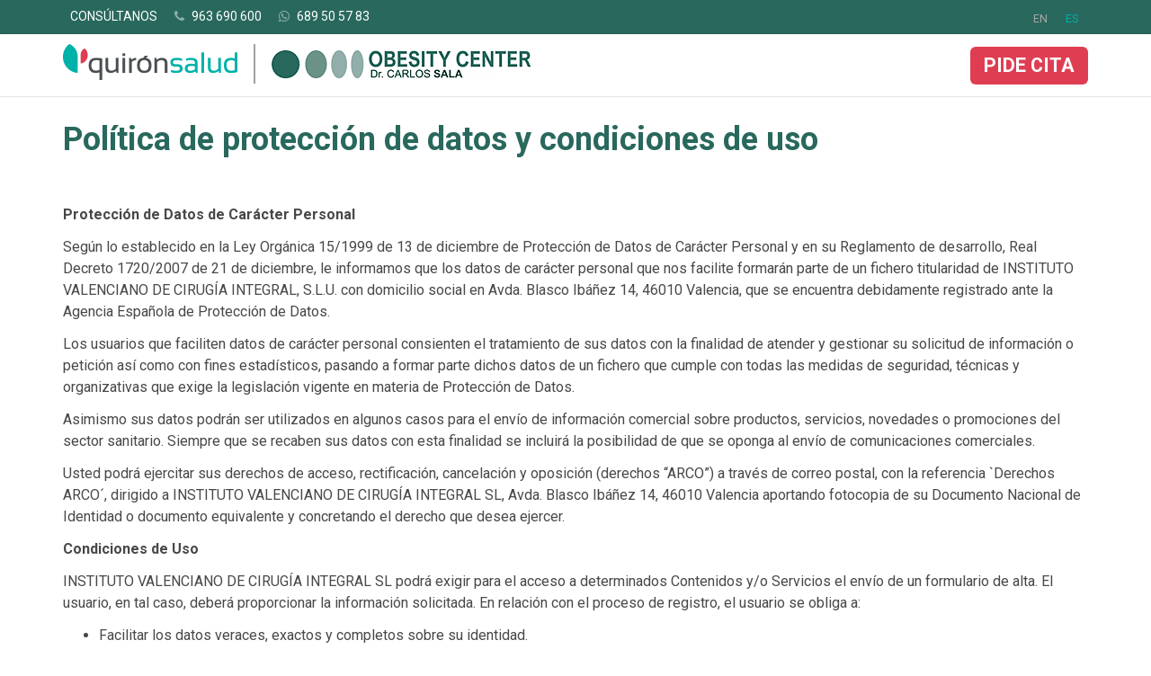

--- FILE ---
content_type: text/html; charset=utf-8
request_url: https://www.google.com/recaptcha/api2/anchor?ar=1&k=6LeGweUUAAAAANwI2pxKOUxbtucfIuCQP2XgKd4P&co=aHR0cHM6Ly91bmlkYWRvYmVzaWRhZHF1aXJvbi5jb206NDQz&hl=en&v=PoyoqOPhxBO7pBk68S4YbpHZ&size=invisible&anchor-ms=20000&execute-ms=30000&cb=q4k4otd3fmhf
body_size: 48714
content:
<!DOCTYPE HTML><html dir="ltr" lang="en"><head><meta http-equiv="Content-Type" content="text/html; charset=UTF-8">
<meta http-equiv="X-UA-Compatible" content="IE=edge">
<title>reCAPTCHA</title>
<style type="text/css">
/* cyrillic-ext */
@font-face {
  font-family: 'Roboto';
  font-style: normal;
  font-weight: 400;
  font-stretch: 100%;
  src: url(//fonts.gstatic.com/s/roboto/v48/KFO7CnqEu92Fr1ME7kSn66aGLdTylUAMa3GUBHMdazTgWw.woff2) format('woff2');
  unicode-range: U+0460-052F, U+1C80-1C8A, U+20B4, U+2DE0-2DFF, U+A640-A69F, U+FE2E-FE2F;
}
/* cyrillic */
@font-face {
  font-family: 'Roboto';
  font-style: normal;
  font-weight: 400;
  font-stretch: 100%;
  src: url(//fonts.gstatic.com/s/roboto/v48/KFO7CnqEu92Fr1ME7kSn66aGLdTylUAMa3iUBHMdazTgWw.woff2) format('woff2');
  unicode-range: U+0301, U+0400-045F, U+0490-0491, U+04B0-04B1, U+2116;
}
/* greek-ext */
@font-face {
  font-family: 'Roboto';
  font-style: normal;
  font-weight: 400;
  font-stretch: 100%;
  src: url(//fonts.gstatic.com/s/roboto/v48/KFO7CnqEu92Fr1ME7kSn66aGLdTylUAMa3CUBHMdazTgWw.woff2) format('woff2');
  unicode-range: U+1F00-1FFF;
}
/* greek */
@font-face {
  font-family: 'Roboto';
  font-style: normal;
  font-weight: 400;
  font-stretch: 100%;
  src: url(//fonts.gstatic.com/s/roboto/v48/KFO7CnqEu92Fr1ME7kSn66aGLdTylUAMa3-UBHMdazTgWw.woff2) format('woff2');
  unicode-range: U+0370-0377, U+037A-037F, U+0384-038A, U+038C, U+038E-03A1, U+03A3-03FF;
}
/* math */
@font-face {
  font-family: 'Roboto';
  font-style: normal;
  font-weight: 400;
  font-stretch: 100%;
  src: url(//fonts.gstatic.com/s/roboto/v48/KFO7CnqEu92Fr1ME7kSn66aGLdTylUAMawCUBHMdazTgWw.woff2) format('woff2');
  unicode-range: U+0302-0303, U+0305, U+0307-0308, U+0310, U+0312, U+0315, U+031A, U+0326-0327, U+032C, U+032F-0330, U+0332-0333, U+0338, U+033A, U+0346, U+034D, U+0391-03A1, U+03A3-03A9, U+03B1-03C9, U+03D1, U+03D5-03D6, U+03F0-03F1, U+03F4-03F5, U+2016-2017, U+2034-2038, U+203C, U+2040, U+2043, U+2047, U+2050, U+2057, U+205F, U+2070-2071, U+2074-208E, U+2090-209C, U+20D0-20DC, U+20E1, U+20E5-20EF, U+2100-2112, U+2114-2115, U+2117-2121, U+2123-214F, U+2190, U+2192, U+2194-21AE, U+21B0-21E5, U+21F1-21F2, U+21F4-2211, U+2213-2214, U+2216-22FF, U+2308-230B, U+2310, U+2319, U+231C-2321, U+2336-237A, U+237C, U+2395, U+239B-23B7, U+23D0, U+23DC-23E1, U+2474-2475, U+25AF, U+25B3, U+25B7, U+25BD, U+25C1, U+25CA, U+25CC, U+25FB, U+266D-266F, U+27C0-27FF, U+2900-2AFF, U+2B0E-2B11, U+2B30-2B4C, U+2BFE, U+3030, U+FF5B, U+FF5D, U+1D400-1D7FF, U+1EE00-1EEFF;
}
/* symbols */
@font-face {
  font-family: 'Roboto';
  font-style: normal;
  font-weight: 400;
  font-stretch: 100%;
  src: url(//fonts.gstatic.com/s/roboto/v48/KFO7CnqEu92Fr1ME7kSn66aGLdTylUAMaxKUBHMdazTgWw.woff2) format('woff2');
  unicode-range: U+0001-000C, U+000E-001F, U+007F-009F, U+20DD-20E0, U+20E2-20E4, U+2150-218F, U+2190, U+2192, U+2194-2199, U+21AF, U+21E6-21F0, U+21F3, U+2218-2219, U+2299, U+22C4-22C6, U+2300-243F, U+2440-244A, U+2460-24FF, U+25A0-27BF, U+2800-28FF, U+2921-2922, U+2981, U+29BF, U+29EB, U+2B00-2BFF, U+4DC0-4DFF, U+FFF9-FFFB, U+10140-1018E, U+10190-1019C, U+101A0, U+101D0-101FD, U+102E0-102FB, U+10E60-10E7E, U+1D2C0-1D2D3, U+1D2E0-1D37F, U+1F000-1F0FF, U+1F100-1F1AD, U+1F1E6-1F1FF, U+1F30D-1F30F, U+1F315, U+1F31C, U+1F31E, U+1F320-1F32C, U+1F336, U+1F378, U+1F37D, U+1F382, U+1F393-1F39F, U+1F3A7-1F3A8, U+1F3AC-1F3AF, U+1F3C2, U+1F3C4-1F3C6, U+1F3CA-1F3CE, U+1F3D4-1F3E0, U+1F3ED, U+1F3F1-1F3F3, U+1F3F5-1F3F7, U+1F408, U+1F415, U+1F41F, U+1F426, U+1F43F, U+1F441-1F442, U+1F444, U+1F446-1F449, U+1F44C-1F44E, U+1F453, U+1F46A, U+1F47D, U+1F4A3, U+1F4B0, U+1F4B3, U+1F4B9, U+1F4BB, U+1F4BF, U+1F4C8-1F4CB, U+1F4D6, U+1F4DA, U+1F4DF, U+1F4E3-1F4E6, U+1F4EA-1F4ED, U+1F4F7, U+1F4F9-1F4FB, U+1F4FD-1F4FE, U+1F503, U+1F507-1F50B, U+1F50D, U+1F512-1F513, U+1F53E-1F54A, U+1F54F-1F5FA, U+1F610, U+1F650-1F67F, U+1F687, U+1F68D, U+1F691, U+1F694, U+1F698, U+1F6AD, U+1F6B2, U+1F6B9-1F6BA, U+1F6BC, U+1F6C6-1F6CF, U+1F6D3-1F6D7, U+1F6E0-1F6EA, U+1F6F0-1F6F3, U+1F6F7-1F6FC, U+1F700-1F7FF, U+1F800-1F80B, U+1F810-1F847, U+1F850-1F859, U+1F860-1F887, U+1F890-1F8AD, U+1F8B0-1F8BB, U+1F8C0-1F8C1, U+1F900-1F90B, U+1F93B, U+1F946, U+1F984, U+1F996, U+1F9E9, U+1FA00-1FA6F, U+1FA70-1FA7C, U+1FA80-1FA89, U+1FA8F-1FAC6, U+1FACE-1FADC, U+1FADF-1FAE9, U+1FAF0-1FAF8, U+1FB00-1FBFF;
}
/* vietnamese */
@font-face {
  font-family: 'Roboto';
  font-style: normal;
  font-weight: 400;
  font-stretch: 100%;
  src: url(//fonts.gstatic.com/s/roboto/v48/KFO7CnqEu92Fr1ME7kSn66aGLdTylUAMa3OUBHMdazTgWw.woff2) format('woff2');
  unicode-range: U+0102-0103, U+0110-0111, U+0128-0129, U+0168-0169, U+01A0-01A1, U+01AF-01B0, U+0300-0301, U+0303-0304, U+0308-0309, U+0323, U+0329, U+1EA0-1EF9, U+20AB;
}
/* latin-ext */
@font-face {
  font-family: 'Roboto';
  font-style: normal;
  font-weight: 400;
  font-stretch: 100%;
  src: url(//fonts.gstatic.com/s/roboto/v48/KFO7CnqEu92Fr1ME7kSn66aGLdTylUAMa3KUBHMdazTgWw.woff2) format('woff2');
  unicode-range: U+0100-02BA, U+02BD-02C5, U+02C7-02CC, U+02CE-02D7, U+02DD-02FF, U+0304, U+0308, U+0329, U+1D00-1DBF, U+1E00-1E9F, U+1EF2-1EFF, U+2020, U+20A0-20AB, U+20AD-20C0, U+2113, U+2C60-2C7F, U+A720-A7FF;
}
/* latin */
@font-face {
  font-family: 'Roboto';
  font-style: normal;
  font-weight: 400;
  font-stretch: 100%;
  src: url(//fonts.gstatic.com/s/roboto/v48/KFO7CnqEu92Fr1ME7kSn66aGLdTylUAMa3yUBHMdazQ.woff2) format('woff2');
  unicode-range: U+0000-00FF, U+0131, U+0152-0153, U+02BB-02BC, U+02C6, U+02DA, U+02DC, U+0304, U+0308, U+0329, U+2000-206F, U+20AC, U+2122, U+2191, U+2193, U+2212, U+2215, U+FEFF, U+FFFD;
}
/* cyrillic-ext */
@font-face {
  font-family: 'Roboto';
  font-style: normal;
  font-weight: 500;
  font-stretch: 100%;
  src: url(//fonts.gstatic.com/s/roboto/v48/KFO7CnqEu92Fr1ME7kSn66aGLdTylUAMa3GUBHMdazTgWw.woff2) format('woff2');
  unicode-range: U+0460-052F, U+1C80-1C8A, U+20B4, U+2DE0-2DFF, U+A640-A69F, U+FE2E-FE2F;
}
/* cyrillic */
@font-face {
  font-family: 'Roboto';
  font-style: normal;
  font-weight: 500;
  font-stretch: 100%;
  src: url(//fonts.gstatic.com/s/roboto/v48/KFO7CnqEu92Fr1ME7kSn66aGLdTylUAMa3iUBHMdazTgWw.woff2) format('woff2');
  unicode-range: U+0301, U+0400-045F, U+0490-0491, U+04B0-04B1, U+2116;
}
/* greek-ext */
@font-face {
  font-family: 'Roboto';
  font-style: normal;
  font-weight: 500;
  font-stretch: 100%;
  src: url(//fonts.gstatic.com/s/roboto/v48/KFO7CnqEu92Fr1ME7kSn66aGLdTylUAMa3CUBHMdazTgWw.woff2) format('woff2');
  unicode-range: U+1F00-1FFF;
}
/* greek */
@font-face {
  font-family: 'Roboto';
  font-style: normal;
  font-weight: 500;
  font-stretch: 100%;
  src: url(//fonts.gstatic.com/s/roboto/v48/KFO7CnqEu92Fr1ME7kSn66aGLdTylUAMa3-UBHMdazTgWw.woff2) format('woff2');
  unicode-range: U+0370-0377, U+037A-037F, U+0384-038A, U+038C, U+038E-03A1, U+03A3-03FF;
}
/* math */
@font-face {
  font-family: 'Roboto';
  font-style: normal;
  font-weight: 500;
  font-stretch: 100%;
  src: url(//fonts.gstatic.com/s/roboto/v48/KFO7CnqEu92Fr1ME7kSn66aGLdTylUAMawCUBHMdazTgWw.woff2) format('woff2');
  unicode-range: U+0302-0303, U+0305, U+0307-0308, U+0310, U+0312, U+0315, U+031A, U+0326-0327, U+032C, U+032F-0330, U+0332-0333, U+0338, U+033A, U+0346, U+034D, U+0391-03A1, U+03A3-03A9, U+03B1-03C9, U+03D1, U+03D5-03D6, U+03F0-03F1, U+03F4-03F5, U+2016-2017, U+2034-2038, U+203C, U+2040, U+2043, U+2047, U+2050, U+2057, U+205F, U+2070-2071, U+2074-208E, U+2090-209C, U+20D0-20DC, U+20E1, U+20E5-20EF, U+2100-2112, U+2114-2115, U+2117-2121, U+2123-214F, U+2190, U+2192, U+2194-21AE, U+21B0-21E5, U+21F1-21F2, U+21F4-2211, U+2213-2214, U+2216-22FF, U+2308-230B, U+2310, U+2319, U+231C-2321, U+2336-237A, U+237C, U+2395, U+239B-23B7, U+23D0, U+23DC-23E1, U+2474-2475, U+25AF, U+25B3, U+25B7, U+25BD, U+25C1, U+25CA, U+25CC, U+25FB, U+266D-266F, U+27C0-27FF, U+2900-2AFF, U+2B0E-2B11, U+2B30-2B4C, U+2BFE, U+3030, U+FF5B, U+FF5D, U+1D400-1D7FF, U+1EE00-1EEFF;
}
/* symbols */
@font-face {
  font-family: 'Roboto';
  font-style: normal;
  font-weight: 500;
  font-stretch: 100%;
  src: url(//fonts.gstatic.com/s/roboto/v48/KFO7CnqEu92Fr1ME7kSn66aGLdTylUAMaxKUBHMdazTgWw.woff2) format('woff2');
  unicode-range: U+0001-000C, U+000E-001F, U+007F-009F, U+20DD-20E0, U+20E2-20E4, U+2150-218F, U+2190, U+2192, U+2194-2199, U+21AF, U+21E6-21F0, U+21F3, U+2218-2219, U+2299, U+22C4-22C6, U+2300-243F, U+2440-244A, U+2460-24FF, U+25A0-27BF, U+2800-28FF, U+2921-2922, U+2981, U+29BF, U+29EB, U+2B00-2BFF, U+4DC0-4DFF, U+FFF9-FFFB, U+10140-1018E, U+10190-1019C, U+101A0, U+101D0-101FD, U+102E0-102FB, U+10E60-10E7E, U+1D2C0-1D2D3, U+1D2E0-1D37F, U+1F000-1F0FF, U+1F100-1F1AD, U+1F1E6-1F1FF, U+1F30D-1F30F, U+1F315, U+1F31C, U+1F31E, U+1F320-1F32C, U+1F336, U+1F378, U+1F37D, U+1F382, U+1F393-1F39F, U+1F3A7-1F3A8, U+1F3AC-1F3AF, U+1F3C2, U+1F3C4-1F3C6, U+1F3CA-1F3CE, U+1F3D4-1F3E0, U+1F3ED, U+1F3F1-1F3F3, U+1F3F5-1F3F7, U+1F408, U+1F415, U+1F41F, U+1F426, U+1F43F, U+1F441-1F442, U+1F444, U+1F446-1F449, U+1F44C-1F44E, U+1F453, U+1F46A, U+1F47D, U+1F4A3, U+1F4B0, U+1F4B3, U+1F4B9, U+1F4BB, U+1F4BF, U+1F4C8-1F4CB, U+1F4D6, U+1F4DA, U+1F4DF, U+1F4E3-1F4E6, U+1F4EA-1F4ED, U+1F4F7, U+1F4F9-1F4FB, U+1F4FD-1F4FE, U+1F503, U+1F507-1F50B, U+1F50D, U+1F512-1F513, U+1F53E-1F54A, U+1F54F-1F5FA, U+1F610, U+1F650-1F67F, U+1F687, U+1F68D, U+1F691, U+1F694, U+1F698, U+1F6AD, U+1F6B2, U+1F6B9-1F6BA, U+1F6BC, U+1F6C6-1F6CF, U+1F6D3-1F6D7, U+1F6E0-1F6EA, U+1F6F0-1F6F3, U+1F6F7-1F6FC, U+1F700-1F7FF, U+1F800-1F80B, U+1F810-1F847, U+1F850-1F859, U+1F860-1F887, U+1F890-1F8AD, U+1F8B0-1F8BB, U+1F8C0-1F8C1, U+1F900-1F90B, U+1F93B, U+1F946, U+1F984, U+1F996, U+1F9E9, U+1FA00-1FA6F, U+1FA70-1FA7C, U+1FA80-1FA89, U+1FA8F-1FAC6, U+1FACE-1FADC, U+1FADF-1FAE9, U+1FAF0-1FAF8, U+1FB00-1FBFF;
}
/* vietnamese */
@font-face {
  font-family: 'Roboto';
  font-style: normal;
  font-weight: 500;
  font-stretch: 100%;
  src: url(//fonts.gstatic.com/s/roboto/v48/KFO7CnqEu92Fr1ME7kSn66aGLdTylUAMa3OUBHMdazTgWw.woff2) format('woff2');
  unicode-range: U+0102-0103, U+0110-0111, U+0128-0129, U+0168-0169, U+01A0-01A1, U+01AF-01B0, U+0300-0301, U+0303-0304, U+0308-0309, U+0323, U+0329, U+1EA0-1EF9, U+20AB;
}
/* latin-ext */
@font-face {
  font-family: 'Roboto';
  font-style: normal;
  font-weight: 500;
  font-stretch: 100%;
  src: url(//fonts.gstatic.com/s/roboto/v48/KFO7CnqEu92Fr1ME7kSn66aGLdTylUAMa3KUBHMdazTgWw.woff2) format('woff2');
  unicode-range: U+0100-02BA, U+02BD-02C5, U+02C7-02CC, U+02CE-02D7, U+02DD-02FF, U+0304, U+0308, U+0329, U+1D00-1DBF, U+1E00-1E9F, U+1EF2-1EFF, U+2020, U+20A0-20AB, U+20AD-20C0, U+2113, U+2C60-2C7F, U+A720-A7FF;
}
/* latin */
@font-face {
  font-family: 'Roboto';
  font-style: normal;
  font-weight: 500;
  font-stretch: 100%;
  src: url(//fonts.gstatic.com/s/roboto/v48/KFO7CnqEu92Fr1ME7kSn66aGLdTylUAMa3yUBHMdazQ.woff2) format('woff2');
  unicode-range: U+0000-00FF, U+0131, U+0152-0153, U+02BB-02BC, U+02C6, U+02DA, U+02DC, U+0304, U+0308, U+0329, U+2000-206F, U+20AC, U+2122, U+2191, U+2193, U+2212, U+2215, U+FEFF, U+FFFD;
}
/* cyrillic-ext */
@font-face {
  font-family: 'Roboto';
  font-style: normal;
  font-weight: 900;
  font-stretch: 100%;
  src: url(//fonts.gstatic.com/s/roboto/v48/KFO7CnqEu92Fr1ME7kSn66aGLdTylUAMa3GUBHMdazTgWw.woff2) format('woff2');
  unicode-range: U+0460-052F, U+1C80-1C8A, U+20B4, U+2DE0-2DFF, U+A640-A69F, U+FE2E-FE2F;
}
/* cyrillic */
@font-face {
  font-family: 'Roboto';
  font-style: normal;
  font-weight: 900;
  font-stretch: 100%;
  src: url(//fonts.gstatic.com/s/roboto/v48/KFO7CnqEu92Fr1ME7kSn66aGLdTylUAMa3iUBHMdazTgWw.woff2) format('woff2');
  unicode-range: U+0301, U+0400-045F, U+0490-0491, U+04B0-04B1, U+2116;
}
/* greek-ext */
@font-face {
  font-family: 'Roboto';
  font-style: normal;
  font-weight: 900;
  font-stretch: 100%;
  src: url(//fonts.gstatic.com/s/roboto/v48/KFO7CnqEu92Fr1ME7kSn66aGLdTylUAMa3CUBHMdazTgWw.woff2) format('woff2');
  unicode-range: U+1F00-1FFF;
}
/* greek */
@font-face {
  font-family: 'Roboto';
  font-style: normal;
  font-weight: 900;
  font-stretch: 100%;
  src: url(//fonts.gstatic.com/s/roboto/v48/KFO7CnqEu92Fr1ME7kSn66aGLdTylUAMa3-UBHMdazTgWw.woff2) format('woff2');
  unicode-range: U+0370-0377, U+037A-037F, U+0384-038A, U+038C, U+038E-03A1, U+03A3-03FF;
}
/* math */
@font-face {
  font-family: 'Roboto';
  font-style: normal;
  font-weight: 900;
  font-stretch: 100%;
  src: url(//fonts.gstatic.com/s/roboto/v48/KFO7CnqEu92Fr1ME7kSn66aGLdTylUAMawCUBHMdazTgWw.woff2) format('woff2');
  unicode-range: U+0302-0303, U+0305, U+0307-0308, U+0310, U+0312, U+0315, U+031A, U+0326-0327, U+032C, U+032F-0330, U+0332-0333, U+0338, U+033A, U+0346, U+034D, U+0391-03A1, U+03A3-03A9, U+03B1-03C9, U+03D1, U+03D5-03D6, U+03F0-03F1, U+03F4-03F5, U+2016-2017, U+2034-2038, U+203C, U+2040, U+2043, U+2047, U+2050, U+2057, U+205F, U+2070-2071, U+2074-208E, U+2090-209C, U+20D0-20DC, U+20E1, U+20E5-20EF, U+2100-2112, U+2114-2115, U+2117-2121, U+2123-214F, U+2190, U+2192, U+2194-21AE, U+21B0-21E5, U+21F1-21F2, U+21F4-2211, U+2213-2214, U+2216-22FF, U+2308-230B, U+2310, U+2319, U+231C-2321, U+2336-237A, U+237C, U+2395, U+239B-23B7, U+23D0, U+23DC-23E1, U+2474-2475, U+25AF, U+25B3, U+25B7, U+25BD, U+25C1, U+25CA, U+25CC, U+25FB, U+266D-266F, U+27C0-27FF, U+2900-2AFF, U+2B0E-2B11, U+2B30-2B4C, U+2BFE, U+3030, U+FF5B, U+FF5D, U+1D400-1D7FF, U+1EE00-1EEFF;
}
/* symbols */
@font-face {
  font-family: 'Roboto';
  font-style: normal;
  font-weight: 900;
  font-stretch: 100%;
  src: url(//fonts.gstatic.com/s/roboto/v48/KFO7CnqEu92Fr1ME7kSn66aGLdTylUAMaxKUBHMdazTgWw.woff2) format('woff2');
  unicode-range: U+0001-000C, U+000E-001F, U+007F-009F, U+20DD-20E0, U+20E2-20E4, U+2150-218F, U+2190, U+2192, U+2194-2199, U+21AF, U+21E6-21F0, U+21F3, U+2218-2219, U+2299, U+22C4-22C6, U+2300-243F, U+2440-244A, U+2460-24FF, U+25A0-27BF, U+2800-28FF, U+2921-2922, U+2981, U+29BF, U+29EB, U+2B00-2BFF, U+4DC0-4DFF, U+FFF9-FFFB, U+10140-1018E, U+10190-1019C, U+101A0, U+101D0-101FD, U+102E0-102FB, U+10E60-10E7E, U+1D2C0-1D2D3, U+1D2E0-1D37F, U+1F000-1F0FF, U+1F100-1F1AD, U+1F1E6-1F1FF, U+1F30D-1F30F, U+1F315, U+1F31C, U+1F31E, U+1F320-1F32C, U+1F336, U+1F378, U+1F37D, U+1F382, U+1F393-1F39F, U+1F3A7-1F3A8, U+1F3AC-1F3AF, U+1F3C2, U+1F3C4-1F3C6, U+1F3CA-1F3CE, U+1F3D4-1F3E0, U+1F3ED, U+1F3F1-1F3F3, U+1F3F5-1F3F7, U+1F408, U+1F415, U+1F41F, U+1F426, U+1F43F, U+1F441-1F442, U+1F444, U+1F446-1F449, U+1F44C-1F44E, U+1F453, U+1F46A, U+1F47D, U+1F4A3, U+1F4B0, U+1F4B3, U+1F4B9, U+1F4BB, U+1F4BF, U+1F4C8-1F4CB, U+1F4D6, U+1F4DA, U+1F4DF, U+1F4E3-1F4E6, U+1F4EA-1F4ED, U+1F4F7, U+1F4F9-1F4FB, U+1F4FD-1F4FE, U+1F503, U+1F507-1F50B, U+1F50D, U+1F512-1F513, U+1F53E-1F54A, U+1F54F-1F5FA, U+1F610, U+1F650-1F67F, U+1F687, U+1F68D, U+1F691, U+1F694, U+1F698, U+1F6AD, U+1F6B2, U+1F6B9-1F6BA, U+1F6BC, U+1F6C6-1F6CF, U+1F6D3-1F6D7, U+1F6E0-1F6EA, U+1F6F0-1F6F3, U+1F6F7-1F6FC, U+1F700-1F7FF, U+1F800-1F80B, U+1F810-1F847, U+1F850-1F859, U+1F860-1F887, U+1F890-1F8AD, U+1F8B0-1F8BB, U+1F8C0-1F8C1, U+1F900-1F90B, U+1F93B, U+1F946, U+1F984, U+1F996, U+1F9E9, U+1FA00-1FA6F, U+1FA70-1FA7C, U+1FA80-1FA89, U+1FA8F-1FAC6, U+1FACE-1FADC, U+1FADF-1FAE9, U+1FAF0-1FAF8, U+1FB00-1FBFF;
}
/* vietnamese */
@font-face {
  font-family: 'Roboto';
  font-style: normal;
  font-weight: 900;
  font-stretch: 100%;
  src: url(//fonts.gstatic.com/s/roboto/v48/KFO7CnqEu92Fr1ME7kSn66aGLdTylUAMa3OUBHMdazTgWw.woff2) format('woff2');
  unicode-range: U+0102-0103, U+0110-0111, U+0128-0129, U+0168-0169, U+01A0-01A1, U+01AF-01B0, U+0300-0301, U+0303-0304, U+0308-0309, U+0323, U+0329, U+1EA0-1EF9, U+20AB;
}
/* latin-ext */
@font-face {
  font-family: 'Roboto';
  font-style: normal;
  font-weight: 900;
  font-stretch: 100%;
  src: url(//fonts.gstatic.com/s/roboto/v48/KFO7CnqEu92Fr1ME7kSn66aGLdTylUAMa3KUBHMdazTgWw.woff2) format('woff2');
  unicode-range: U+0100-02BA, U+02BD-02C5, U+02C7-02CC, U+02CE-02D7, U+02DD-02FF, U+0304, U+0308, U+0329, U+1D00-1DBF, U+1E00-1E9F, U+1EF2-1EFF, U+2020, U+20A0-20AB, U+20AD-20C0, U+2113, U+2C60-2C7F, U+A720-A7FF;
}
/* latin */
@font-face {
  font-family: 'Roboto';
  font-style: normal;
  font-weight: 900;
  font-stretch: 100%;
  src: url(//fonts.gstatic.com/s/roboto/v48/KFO7CnqEu92Fr1ME7kSn66aGLdTylUAMa3yUBHMdazQ.woff2) format('woff2');
  unicode-range: U+0000-00FF, U+0131, U+0152-0153, U+02BB-02BC, U+02C6, U+02DA, U+02DC, U+0304, U+0308, U+0329, U+2000-206F, U+20AC, U+2122, U+2191, U+2193, U+2212, U+2215, U+FEFF, U+FFFD;
}

</style>
<link rel="stylesheet" type="text/css" href="https://www.gstatic.com/recaptcha/releases/PoyoqOPhxBO7pBk68S4YbpHZ/styles__ltr.css">
<script nonce="J6hgCnDzjTmjrvEi-k_7nQ" type="text/javascript">window['__recaptcha_api'] = 'https://www.google.com/recaptcha/api2/';</script>
<script type="text/javascript" src="https://www.gstatic.com/recaptcha/releases/PoyoqOPhxBO7pBk68S4YbpHZ/recaptcha__en.js" nonce="J6hgCnDzjTmjrvEi-k_7nQ">
      
    </script></head>
<body><div id="rc-anchor-alert" class="rc-anchor-alert"></div>
<input type="hidden" id="recaptcha-token" value="[base64]">
<script type="text/javascript" nonce="J6hgCnDzjTmjrvEi-k_7nQ">
      recaptcha.anchor.Main.init("[\x22ainput\x22,[\x22bgdata\x22,\x22\x22,\[base64]/[base64]/[base64]/bmV3IHJbeF0oY1swXSk6RT09Mj9uZXcgclt4XShjWzBdLGNbMV0pOkU9PTM/bmV3IHJbeF0oY1swXSxjWzFdLGNbMl0pOkU9PTQ/[base64]/[base64]/[base64]/[base64]/[base64]/[base64]/[base64]/[base64]\x22,\[base64]\\u003d\\u003d\x22,\x22FcKrPi9sP3jDlm7CpBwQw5TDgMK0wqZjVR7Ci25mCsKZw7rCsSzCr1/CrsKZfsKXwqQBEMKhA2xbw5JxHsOLEg16wr3DjFAucERIw6/Drmgwwpw1w5gkZFIpesK/w7VEw5NyXcKdw4gBOMKfKMKjOAzDvsOCaQVcw7nCjcOEfh8OPDLDqcOjw4V1FTwIw4QOwqbDosKha8Oww4IPw5XDh1HDo8K3wpLDncO/RMOJZMOtw5zDisKSSMKlZMKlwqrDnDDDrl3Cs0JeEzfDqcOmwrfDjjrCg8OHwpJSw5rCl1IOw6fDkBcxXMKRY3LDum7Djy3DtgLCi8Kqw5IwXcKlXcO2DcKlMMOvwpvCgsKsw5Jaw5hGw7p4Xm/DhnLDlsK6c8OCw4kvw4DDuV7DtsO8HGE/EMOUO8KRD3LCoMOhJSQPPsOBwoBeHWHDnFlEwr0Ee8K6Omonw7jDu0/DhsOdwo12H8OtwpHCjHkAw7lMXsOADALCkGfDikEFVyzCqsOQw4PDuCAMbXEOMcK0wpA1wrtzw5fDtmU5HR/CghPDjMKOSxLDusOzwrYnw4YRwoY6wpdcUMKhUHJTT8OiwrTCvVI2w7/[base64]/blfCv8OUSHcLL8KBXFo4wr4DNnTCkcKiwo41d8ODwrg5wpvDicKOw7wpw7PCiRTClcO7wpoHw5LDmsKfwqhcwrEDXsKOMcKTFCBbwobDv8O9w7TDoUDDghALwoLDiGkANMOEDnk1w48Pwrp9DRzDlFNEw6J4wofClMKdwr/CmWlmBsKyw6/CrMK6F8O+PcOVw7oIwrbCnMOwecOFX8O/dMKWSQTCqxlvw4LDosKiw57DhiTCjcOaw4txAlHDjG1/w6tveFfCuSbDucO2Y3RsW8KCHcKawp/[base64]/[base64]/Cl8KWw6xKAXfDgMO1M2BiGcOxS8OtahXChTjCqsKJw5sJG2vCsi45wqs0G8OJRh9JwofChMOlEsKDwobCuj5fJ8KGfk4+aMKpXhDDqMKhRUzDjsKjwqFLQsKKw63Du8OwYXkIJw/DsWEDU8OORRzCssO7woXDlcOQCsKiw618bsKIUMK4am8iCQjDhD53wrIHwrTDscO3N8KOc8OZV1d1eEPCvmQ9wqvCjHfDmwxvdkUTw751QsKNw55BZDrCi8ORYsKIe8O1BMK7bEFqSS/DlRPDr8Otf8KkdcOpw6HCuQ3Cu8KxbAE6KmzCosKNcxI8Z0wVG8KBw77DjCfChA3DsSYawrEOwpDDrCHCjBxtccOFw4bDoUjDssK6MC3CuQhGwo3DrcOuwqFMwr0YdcOHwo7DgMKvekl5QAvCvBtGwrovwpJHEcK/w43DtMOIw5wHw7xwQCYAUVXCjsKzfBXDgsOmfcKXUjHCscKOw4jDqMOnBMOBwoQCRAsbwqPDqcOIWhfCg8Oqw4fDicOcw4gXPcKmYkInC111SMOiW8KUdcO2djnCpzvDuMO+w79gbCnDlcOvwozDojR5dcONw71+w5FUwrc9wr/CjD8uSSfDnXTCvcKbcsO8woUuwrrDn8O0wpHDmcOiDnlhHnHDh0M4wqjDo2sILcO5PcKJw5jDhMOjwpfDvcKbwqUZe8OvwprCk8OCX8Kzw6xfasKbw4jCr8OOTsK7PA3CswHDvsKyw7hceR4dJsKQwoHCs8OdwooOw4pLw4d3wr4/wq5Lw6NxV8OlC0Q/w7bDmsOOwqzDvcK+XD1uwrHDhcOrwqZiWQjDl8OgwqA+RsKkVwdXccKHJTpjw5d+PcO8Ay1NXsOZwptZE8K5RBTCgV4mw7Jfw4XDkMO6wovDn3XCscKwMcK/wr/DisKweDLDqsKPwobCikbCnFA1w6vDpQ8pw5hOTBHCg8K1worDqnHCo1PCmsKowqdJw4kEw4gxwoM4wrHDsh4WIsOnQsOhw4bCvA1Mw4hUwrseBMOmwp7CkTTCtMK9FMORbMKkwqPDvm/DvyBMwprCssOAw7kqwoNUw5vCh8O/[base64]/CqBVyKsK5bA3Do8OEwoYKwpZ9wq8Hw5XCh8KZwqnDrWbCjm5Iw5VOYMOuYVPCrMONH8OiKQjDqjoww5jCuVnCrcOWw4/Ci1tLOAnCpMKqw4FdccKJwpRawr7DvT7DgDojw5w9w5kKwqDDrg5Ww6kCH8KReEVqZCTDlsOLPAfCusOTwpVBwqtPw5/ChcO+w5g1U8Ozw4tGei3Dg8OuwrVuwpt5LMOGw5V0cMKpwp/CiDjDvHPCqMODwr1FVW8ww4BLAsKjeVxewpQQNMOwwrvCjHNNC8KsfcK3QMKdHMOfCg7DvQfDksK9V8KLNG1Qw51zPivDg8K6wpAxD8K9IsK9wo/DjTnDvEzDlhR8VcKcJsKxw57Dt0DCtnlgTwfCkwczw7IQw4dpw5HDs3XDmsKYcjjDvMO6w7JdIMKmwoDDgkTCmMK8wqoNw4V+WMO6F8OYe8KTIcKrOMOdcU/DsGbCnMOnw4fDhTrCsDUZw74RKXrDlsK3w7zDmcOYYlfDrgTDm8Osw4jDnH9Rd8KZwr90w6bDvwzDqcKjwqc5wq0bKmTCs0wFDGDDpsOaFMOiEsKJw67DsGs4UcOQwqoRw6PClW4xW8OBwpAvw5DDhsK8w7IBwp86BVESw74cagfCkMKgwpUgw6rDpQYEwqcTUj5NXk/CuHFjwqPDs8KPVMKGOsOEeAfDoMKVwrDDoMKYw6t4wocBHQXCvn7DrzF9w4/Ds0A5eHbDiABrazsYw7DDv8KJw4B2w5bCh8OMC8ONGMK8KMKpCE4HwqLDuGbCg0rDp1nCt0zCq8OgE8KTBixhXFYRLsOSw4gcw4dkRsO6wqvDtn8LPxcww5zCvhs0Wj/Ciy8nw7fDnRoCUsKjacKswpfCmk1Qw5kLw47CksKywqbCiBEswqtYw4RKwp7Cpjpfw5cbHCszwrcvMsOGw6fDsXgAw6Qme8OWwoHCn8Kww5fCtXtfFHkSHT7CgcKkIhjDtx9/JcO9JcOmwpQzw5nDksOwCkNqYsKBesOpc8Ohw5MQw6/[base64]/[base64]/Cjz/Cngcdw6xUJsKNwrB8w484DTLCssKFw6kBwoDDnh/CnHpsEHPDgsOGD1kJwpsSwrFvaDvDmRvDo8KWw6cCw7jDj19iw6UDwqp4EmLCqsKvwocDwqcSwrNVw58Sw6tuwqoBawE8w5zDvQvDssKfwrrCuk8GP8Kvw4/[base64]/BcKIZsO4RmPDjxTCoMOWw43DpMOFAwQNw4LDscOZwqdXw7PCqcORwpPDk8KZLQ7Dhm3CrjXDv0/Co8KwKE/[base64]/[base64]/[base64]/MMKhwr1Ew7tTOsK6wobChMKQAC3CmMOrCCPCnMKmDCvDmMKNwqPCiivDiQPCk8KUwphAwqXDgMOHcljCjGjCsUbDksKowrjDkw/DtEgJw6UKfMO+QMOlw7nDuyHCuwHDrSTDkihQHlcnwrYZwpnCtQMwZ8OtdMKEw7gWcWhRwrAEZyXDji/DuMKIwrrDjMKXwo83wo9pw40Le8OGw6wDw7DDt8OHw7ZZw6zCt8KzBMO+NcOFD8OoKBUNwrNdw51eIsKbwq8kWBnDoMK4PsKcRRTChcOGw43ClH3Dr8Kuw4lOwo1hwqp1w4DDoiVmKMO8dhpkCMKiwqFtJUFYwpbCjTzDlD1lw53Ch0/DmWzDpRFLw59mwqrDh1sIMF7DoDDDg8KrwrU8w45zI8Opw7rDiU3CosObwoVjworDr8OLw4DDgzvCtMKzwqIRU8K2MXHCtcOBw69BQFtPw60DVsORwoDCoX3DrMKNw7zCkRjCosODclLCs0/CuzHCvQdvPcKPaMKxeMKTc8KZw4VPbcK3TldjwoRKHcKHw7vDjxskJXtjUWkywo7DnMKZw6QWWMOhPw84WDBZTMKTDVtaKBVlJRROwqweE8O2w40Iw7nCncOrwo5EPT5FMMKhw7xbwpnCqMONS8OjHsOZwpXCscOHfXMDwprDpsOSJMKCSsK3wp/CnMOYw6JLR10SW8OedBN4YWIBw6XDr8K7V0tnQFhKJsKAwq9Pw7E+w5czwqR8w5TCuVwHCMOKw6EmZ8O+wpLDnS00w4vDkU/CvMKKTQDCkMK3aW0uwrRVw6p8w4ldB8KzZMKmOlzCqsOFJ8KRWA8tVsOwwqAow4FcbcK8ZHkxwpjCkXckFMKyNkzDn03Dp8Kzw5rCq2YHTMKiBMK/[base64]/w7tcw4EzRW9YPAjCt1zDlxXCtcOdQcOyHhIlwq9aJsOPLFVHw4zCvsOHYDHDtMKsP3kfe8KXVcOEa0zDrG00w7BhLi3DqAQSSmHCrsKtC8O7w6nDtG4Dw5Mvw7QUwoLDhzwkwoTDt8K6w4h/wobDiMKnw7ANCcO/woXDuCcabMKlF8OqDhwpw5B3eRDCgsKwTcKrw50oNsKUQ2jCkmvDsMK1w5TCh8KfwpNpLsKOCMK/woLDnsKbw7Ekw7/DnwzCg8KOwooAYgVFGjopw5LDtsKeUcOCB8KcNwHDnn3CjsKQwrsSwo1ZUsOpdyo8w7/CmsK2H216K37CrsKNGiTDgkYePsO1EMOYIh0Zw5nCksOywr/[base64]/cMOMwp/DjmnChcOraFfDu00lejZhcMO4UsKEUhbDnwlhwqgaUDrCuMKpw4/ClcK/KiM5woTDqBJNEC/CrsOmwpjCkcOow7jDtcKaw7nDsMObwpVpbXLChMKRHlMZJsOlw6Mrw6XDosO3w7LDk0jDiMKBwrHCvsKPwogHZ8KAGS/DkcKwWsKrQ8ODw5fCrj9jwrR/[base64]/DkMOhwpvDqcO3FMOpw57DjcK5d8OxdsKewq5fJ3/CmkgURMKlw77DiMKWRcOqRcOgwqccF17CvzzChTRODj5seQ5CYm5PwrdEw7tOwo7Dl8Ola8OFwovDp1JrQGspAcOKayrDnMOww7HCocOiKiDChsOPdH7DkcKIHyrDjD1owqHCqH0lwpfDjDVDBiHDi8OhSXMEZylmwrrDgntlVgI/[base64]/DuMOlKiLCs8KresKCCMKjbn3CiMKEwrTDusKGPmHCqGLDrzIcw5vCi8OQwoDCgsK9w790QzrDoMKPw6l4asOHw5vDrlDCvMOMwqvCkkBwU8KLwqolA8O7w5LCoEsqDnvDgRUmw5PDgMOKw4sZS2/CtiF4wqTCuyw3exzDnlh3VMOUwoxNNMOyRgJIw5PCksKIw7PDkMOmw73DqGnDlsOQwobDiE3DkcOMw5DCgMKnwrBWPRHDvcKkw5XDo8O8JBYaB1/Dr8OFw4g4IcO3O8OQw5VOX8KBw7Zmwr7Ch8OIw5bDncK+wpfCgVvDrwTCrQ7DvMOpDsKyUMOoKcORwofDoMKUNj/[base64]/CrcOtw57CoMK/[base64]/DhUR7wp/DmzrCjkzDnMKES8OkEX7DpR3Cp03DiMOBw5TCisOawo7Dtgc4wozDtsK7K8OFw5UIQsK0asOxw40VBsK3w7xLJMOewqzCimoBCgjDssOYbmUOwrBPwozCr8KHEcKvwrxXw4DCmcOzCVkjVMKBL8ODw5jDq1DChsOXw5rCoMO/Z8OTwrzDucKfLAXCm8K+FcOhwoEtCTM3RcOzwpZJesODwpXCmHPDucKQFFfDtjbDhsOPCcKGw4jCv8Ozw6FawpYDw4srwoEHwpPCm39ww53DvMOcV0lZw6wbwqNIwpA/wpZfWMK/wrzCoAxmNMK3JsOtw6PDhcK6OS3CnwnCjMOlGcKPYGHCusO8wpjCrsOeXyTDqmsUw74Xw7DClgpWwqsjGj3DvsKpOcO+woHCpAErwpkDJAPCgC/CtisnP8K6DznDln3DqHTDk8KrUcO6LF7Dm8ONWgEqL8KhTWLCksKeYMK9ZcOzwrVmaBDDosKmAMOMMsK/wpTDrsKAwrbCpG7ClXIEOcOxQWTDucKuwo8QwoDCicKwwpfCoygjw6IGwqjChkPDhmF7NDQGMcOaw4XDi8OfC8KJaMOQd8OMKAgAWjxPPcK3wqlNZCbDjcKCwqjCoGcHwrfCqBNmB8KsAwLCj8KCw6nDkMOHUUVNN8KJN1nCigk5w6DCrMKXJsOAw4/CtTbCsRHDom/DtzzCtMK4w5PDmMKjw6QPw7DDlAvDq8KWICZTwqwZwpPDnsOAwqDCocO2w5B6wr7DnsKydETCl0/ChHFjEcO1AsOVEWxkETLDj3kbwqQuwrDDkXMMwpMTw41mDjXDvcOyw5jDicOxEMO7EcObLQDDiEjDhVLCmsKed2LDmcOITBM9worDoGHCr8Kyw4fDsR/[base64]/CrmkvTMOUw61Pw6DDs8ONYcK2wr/DtANARjrDmcKDw6DClzbDlcOkOcOJKMOcHgbDqMOtwojCi8OEwofCssKoAgjDsm5Xw4UZNcOlYsK5fAvCmBk1eB0BwrHCmVJcWh96TsKtAsKDw7sUwp1tZsKaPzDDsl/[base64]/[base64]/CrRxNwpXDuMKpZBzDmRYbJMOPworComLDpsOawpRjwqBaKVkeIn9NworCisKIwqlkRGPDukHDk8Ohw7HClQPDvsOwBQLDr8KuasKhVcOqwofCgQDCocOJw5vCmi7DvsO7w7HDnsOiw7Jqw5Une8OwSgnCuMKawprCrV/CscOfwqHDkhsFBsONw5nDvy3CgV3CpMKzC0nDiTzCssOOXW/CunY1U8K6w5rDmE4TXhTCocKkwqQJTHU3wpnCkTvDlVl9Lmtvw5HChSwRZERoHwvCmV5xw47DgFrChT7Ds8K1wojDpls6wqtoQsOuw5LDmcKUwqjCh01Pw5x2w6nDqMKkD1YpwoLDncO0wqPCvV/ChMOLHkkjwr1gElINwpfCnwhDw6Fww6ooYsKrbXYxwoxuCMO7wqlUCsKSw4PDiMOGwqJJw67Ck8OQGcKpw77DpMKRGMO2fcONw4IowpLCmg9PPwnDlxYLRgLDmMKYw4/DkcOLwoHDg8OFwpjCjAx4wr3DnsKaw4jDvzFUK8ObezFVcDvDhwLDoUfCqMKoYMO6fhMxDsOYw59gVsKMJsOGwrARK8Kwwp/DpcK8wqEhXnZ4fXACw4TDpyQ/MMKgVGjDj8O5Z1fDsC7Cg8OowqAhw6XDqsOuwooBM8Kuw70DwpzCnWjCsMORwrQ+OsKZawDDrsOzZjtYwrlJT0/[base64]/SsOVBcOFVcKbwpUcIDNhQ8K7dsOjwoDCoW1PBnbDicOCIDh1fMKwO8O1UgdNfMKow7l0w7EYDlLCj2gVwofDjTVPIzNlw7LDiMKLwq0OFnbDgsO6wo8ZdBBLw4Mqw4ggOcKZQRTCs8Ovw5/CmyspLMOmwo06w5NBfsK+fMOawpZCTXs3McOhwq7DqRfDnwoXwr0Jwo3ChMOHwqs9VUXDo21cwpZZwofDs8KFU2ATwpHChGE0IQ8Gw7vDjMKdLcOmw4nDrcOMwpXDgsKkwqgPw4JdCy1SZ8OXw7TDlCUyw63DqsKmJ8K3wp/[base64]/wqwVwrfCl8KXw44owpVQZgbDiT4Ow5VuwpfDrcOaBDzCq24VM1TChcOjwqEAw5LCsCDCi8OCw53CgMKtJ3EtwoxMw6c8NcOjRMKUw6jCk8K+wojCtMOJwrseTknCnEFmEj9sw4tyCMKhw5tkw7NVw57DtsO3Z8OXV2/DhVjDoR/CqsKzOVIyw6bCpMORXXvDvVhCwrfCtsKgw6XDrnw4woMXW0bCnsOhwp59wqFDwoUhwp/ChAbDoMKRVn3DmGosKjfCjcOfw7PChsOcSllgwp7DjsKqwqdsw6kzw4gdGBHDvw/[base64]/CoMOHw7QEwoUKwokcZsOWwqDDuiN/w7kDS3dZwrZ0wqVgDMKYYsOuw7DClsOPw51Uw5nDhMOcwqzDvsKdYh/DuUfDmjo+NBRNB2HClcKUfcKDRsKmUcK/C8OPOsOBL8Krwo3DhFo/VsODa2MBwqXCghrCj8O8wofCvCDDrhonw4RhwoPCtFxYwr/Cu8K/wq7DjGLDnyrDpD3Cnm8Rw7DCm0wWNcKjahbDicOtG8Ksw5rCow87H8KJA0bCrUTCvBI5w5JLwrzCpSvDhHbDuU3DhG4kVsK6FsKOfMO6YXbCksOswol4w4bDiMOawp/CpMKuw4zCqcODwo3Dk8K1w6soaWxVSVbCocKQD2J4wp4dw50twoXCvALCp8OhEkvCrAjCo1TCkGk4WADDvjd8QBkhwp0lw5o8Ri3DpcK3wqjDvsOzCDRzw4h8McKvw4Ujw4NfTsKQw5/ChRFmw7Jjwq/[base64]/Cr8OsREEWwoPCmAfClRnClcOLR8OGw5oWwq5pwqAkw5jCtQPChzp1eDs1R3/[base64]/Cg8O4RsKZBypcQiHDoMO8w4kMFsK8wqEgWcOuwr1NHsOiCMOHLsOaDsKmw7jDkgHDocKfeHp1b8Ohw6lQwoHCr2RaQMOWwro1HzfChT8rFEITYRLDvcK/[base64]/w4LClsKQwqYpw5kAwqLCtRppGsOIwqAYw5hFwoRkKx/CqH/[base64]/[base64]/CrcKuw6t+wrbCq15iwp3CjcKiw4zCh8O0w6PDljMJwpxVw5nDhMONwrPDhEDCnMOGw5FvPBk3FXDDqWhuXBHDuRnDsVZadsKcwqvDt2LCkEZfMMKHwoNSDsKEQTnCs8KEw7gpL8OkFBHCrsO1wr/Du8OSwpTCiiHChk8oRS8owrzDn8K1EsKNT25ZMcOCw5dwwo3CsMO6w7PDiMKEw53ClcKRFmTDnFNFwo4Xw4HCgsOcPUTChxgRwrIhw6fCisO2w7HCrkF9wqfCsgpnwo5oB3LDosKGw4/[base64]/[base64]/Dq1Fcw7nDr0bDlsKFQx3CqMOWwoTDtcOCwqE/w51cJTokNCt0L8O9w4RlRlIswrx3Q8Oywo3DvMOzWhzDgMKSw7hoPAHCrjAewo8/wrlYK8KFwrTCjS5QbcOXw4g/[base64]/[base64]/Dg0rChsK/IXBKwrYwNsOgKi4bHMKOcMOiw5DDiMOlw5fCsMOoVMK8AjwCw67Dl8KawqtAwp7DrTHDkMOlwrjDtHLChxLCtw8ywq/[base64]/DkWLCtMOWMkwnKsOGwoDDtiYOw4BmdsOXL8OEcSrClFpnBnbCmRRJw4kcXMKQA8KSw6fDtyzCojnDosKjWsORwrbDv0PClVbClmHCjBhgIsKywo/ChzUFwoFdw4DDnF5SLXA6FiECwobDmxLDlcObWD7Cv8OCAjshwqE/wotSwoI6wpHDs1ZTw57DhAPDhcOHD1rCiA4zwq7DjhgPIXzCjCAsYsOsTF3Cklkhw5bDuMKIwrkbL3rCvEYZE8O8FsOtwqjChAnCqnjDscO9RsKww6vCnsOUw5Z/GxnDj8KXRMO7w4x/K8Olw7sxwrPCmcKuY8KQwp8jw789JcO6WUzCocOaw5RRw7TCisKZw6rDh8OZOCfDpMKTFTvCulLCqWfDjsKFw5cxIMOJbnwFCVl9JWk7w4TCmQEow6/CpHzDqMKhwrI2w4vDqCw7CC/Dnm0DBGXDpjpuw4otB2jCk8OywpjCrT5ww49iw7LDv8KlwoTCpV3CmsOGwrgnwp/CuMOEXMKFdzZRw4dsK8K5QMOIWX8cLcKfwrfCsUrDgnJTwod8D8K8wrDDicO2w6lSdcOiw5TChADDjnIQf2EXw75yH2LCt8KBw7BAKGpVf14mwqhLw60WVcKpGm5Awo84wrQzXGfDgMO3w4Myw6rDohkpS8OlQyA8TMO2wojCvMK/AcOAHMO5ZsKwwq0jK2kUwqJ7OEnCvS/CucKZw4Jlwpw4wosXOhTCisKbdwQbwprDhcKAwqkAwpfClMOvw5lCbyYew5kQw7LCjMKleMOhwo9xY8KYw6VSLcKZw7kXOD/CpRjCrXvCuMOLdcOGw7/[base64]/Dm8KLw4HDh0TCn8Odw4XCjMOSeQTDvw7Dl8OjPMKUVcOIRMKKTcKMw7DDlcOAw4sBXlTCsQ3CjcOoYMKrwpbClMO8G2Ijf8O+w4QbdAkYwrQ4NBDCg8K4J8K/wo0Kc8K+w6Ivw7TDpMKVw6fDqcO+wr/CsMKvd0PCvgIQwqjDiDjCvHrCmMOhDMOOw4N7BMKDw6dOXcOww6FyenMuw5dWwq7CiMO8wrHDtMOZYiQuUMO3wp/CvmHCt8OuRcK4wrjDssO5w7fCnmjDucO7wrEdIsOVJGgNOMK7HHDDvGQVYMOVNMKlwqhFP8O5woTCjEUSI1wOw6sqwpDDsMOQwq7CrsKeaRtQUMKsw6M+w4XCrnt4OMKpwofCtsObMW9cUsOAw7Zfwp/CusOKKmbCl2fChcK0w69Jwq/DscK9AMK/By3DiMKdHG3Cn8OxwrHCm8Ktw6lhw4PCscOdFMKQS8KZX2TDqMO4T8Kewp80eRthw57DnMOpDnx/OcOYw6QIwobCl8KEGcOUw7Row7gRexEWw7RXw70/GDxcwowBwp7CgsK1wrTCi8OjL3/DpV7DqcOTw5IowolswoQJw5g8w6Rkwr7DnsO8YMKUQMOJamwFw5PDnsK1w5XCpcOkwqZ/w4LCgsKkezomaMKpJsOFP3gNwpHDu8KtKsOrWy0Yw7fCvk3ClkBnCsKkfzZLwrjCo8KLw7PDgUBWwpgEwqXDkCTChCXCt8OxwoDClV5qZ8KXwp3CuALCtR0zw59awr7DrMOhCAUzw4EBwozDucOIw4RBLm/[base64]/ZGE6woAywqXCmE9yF8KXw7p7QcK8w4DCrsOTwoXDriRkw74twqkkw69iDhjChSgcD8KQwo/[base64]/Dt8K0wpJ7w4kwXV0Kwrw7FXZYUMKjwoLDvAjCksOtRsOZwp13wqbDvQZfwrnDqsKTwp0CB8O3XMOpwpJ+w4/[base64]/[base64]/w6oqw546w5ZYO8O0VMKuUcO/wpALw7wCwprDqkx1woprw5fCtn/Cgz1ZRxR9w51GMMKMwrjCi8OnwpLDg8Kbw6Ujwpl/w4x2w5YUw4/[base64]/DuMO1X0bCjk3Cl2Ibw7zDhgsfCMK1wprCg13CgyE4w7I/[base64]/w7lvR8K8wpLCimlDw7xWaMKRwrA/wp8Cbw93w4wrHREgJxPCgsK2w4Ydw4vDjQdKV8O5V8Kawr8WGTTCiGUyw5wGRsOvwqhqCnHDg8OfwpF8bHEtwoXCgn0fMlFZwpVlVsKcdcOcAn9ZTcOjHyPDjlHCkTwqLQ1bcMOpw73CsGpUw40OP2MCwohoZHrCggXCr8OPd0d/[base64]/CgsKXw5DCtFhlfMOzw4rCu8KTT8Opw4TCqGVkw6fCiUAKw557FcO2EUjCg3FPBsOafcKNQMKSwqMsw4EtTMO5w7/CnsO7ZHjCm8K+w7bCmcKQw7l0wrEBbk8zwofCu3sbEMKbVcKcTMOZwrosZzXCv3BWJ2RDwoLCg8KUw4hLUcOMHDF+fzAYYsKGDiYxZcOwUsOFSVsEf8Oow77CgMOaw5vCgMKpaU7DncK6wpvCl24Sw7ddwqbDjRvDkCbDhMOow4vCrksPRE5gwpVNAz/DoGjChUxhPA9HO8KcScKPwrHClHI+PzHCmsO0w4bDnxjDtcK6w4zDnCB/wpVcesOPVxlcScKbaMOWw53CvVHCp1w8L2DCmMKLOmJYSGs4w47Dg8OUIMOlw6Y9w6s3NWJ/JsKmRcKXw6LDp8ObNMKLwrENwpfDlCvDr8O8w7fCr3szw7NGwr/DpsK0dlxWO8KfE8KkKcKCwrN8w6g/dQbDn3UCZsKrwpttwpHDqDTClAfDthrCnsOkwojClMO1VhE3LcO8w67DrsOMw6jCpcOwHkbCu3/DpMObRMKow455wprCvcOPwoddw64PIzMOw7/Cr8OeEMKXw41twqTDrFPCuT3CqcOgw5DDg8OfQsKcwqVrwovCtcOjwoVXwpHDuhjDpRfDonQxwqfDnWHClBsxTcK9YcOTw6Z/w6vDnsOGasK0JHVTUsOyw7/DvcOhw5LDr8Kiw5PCg8KzIMKFSWHClU/DlsOAwqjCksOTw6/CoMKJIMOvw4UrcGdKJUbDrsOENMOLw69xw7QEw7nDvsKXw7BQwobDncKbEsOqw6Z0wq4THsOjFzDCuGvDn11Ow6zCqsKbTnjCrm8YbWrCvcKVRMOtwrtiw6vDvMO5LAFqA8OqZXhkQMOKbVDDhDtVw4vCpUlWwr7Cm0jDrhQ5w6ckwq/[base64]/DoVhMw4vDlzPDjmrCp8Kmw7PCjRxNIH/[base64]/[base64]/CuMO4wovCjsOVJcKmw7/DjMOKf8KsHmvDlDXDhDvCiEbDksOhwoPDpsOVw4vCkwEEEyoocsKew5LCrC16wqFIIS/DniDDpcOWwq/ClBDDu2LCrMOMw53Dr8KZw7fDqS04TcOIV8K4ERjDnRnDvkzDl8OIShrDqwFFwowMw4fCvMKdIX98wr4fw4XCnH7DhF3DpjLCosOjQSLCg3M8FF4wwq5Cw5TCg8KtVEBAw5waVkw4TlEXAx3DrcKlwpfDkX/Dsm1sABZKwq/[base64]/QMK1HEJ7IWfDrsKXw6LCncKYw6pSw4vDtcOnSRAawonCm0bDm8K5wpomIcKgwqrDlsKvMh7DtcKmFm/CnREkwrjDgAEJw4EKwrZ8w5wEw6TCmcOFXcKdwrlRYj4cRsK0w6xswpAcXRtYWi7DgFTCpEl5w57DuRBCOV9iw7Nvw43DucOPC8KLw6vCkMOoWMO/[base64]/DusK6Iwonwohzw68vw5bCtStdw4XCv8Kkwo8NJMO/[base64]/Dt17CgMOGw7/Diz8Ew4nDnT3CtsOXw6AvRMK1CsKNw7XCo2IJAsKjw4dmBsOTwpkTw55uF2BOwozCtMOtwpkTW8KJw6DCuyobS8ONw6spdsKLwr5SHcOwwpjCllvCjMOLUMOkc17DqA0Iw7PCuHLDn2Urw6RySQhnbBdUw5RqOh9rwrXDohMOOMOSXcK0Fz8MbhzDiMOpwr5jwo/[base64]/[base64]/Dn3zDgCbCgcOtwrc7c1tfw7hJEcO9ZMOcw6HDl1nCmyTDjm3DusOdworDrMK6VcOFM8Odw5xxwrtJH1lZRcOJTMOpwrMqJGNmaEh9Y8KlKitxUgrChsKGwoM9wqMlCBPDkcKeesOCVcK4w6rDs8KzSCtmw4nCmSJ+wqhrXMKuQcKowp/Chn3Dr8Opa8O7wpZHTzHDssOGw7lnw4gZw67ClMKPTcK2MhJuRsOzw5PCgsKgwpsQcMKKw4fCncKMGQJ9ZMOtw5E9wr5+NMK+w7Jfw780fMKXw4g5w4k8PsO/w7hsw4bDjD3Dm2DClMKRw7MXwp7DmQvDrnRVEsKEw7FNw57CjMK8w6PDnmXDr8KPw7FYFTzCtcO8w5fCrXvDhsO8wp7DpR7CgcK2ZsO3QGwxEWDDkhrDr8OBdMKbI8KnRFN3bRZlwoAww5bCssKGG8K2F8K4w4pUcwZ/wqZyLhfDiDpFSELCrR/DlcKcw4bCt8Orw70OIkTDmMOTwrPDj3chwp8UNMKQw4HDshHCrjFuZcKBwqUfJQd2Q8OYcsKCLgbCgSjCqRk8w4rCjUViwo/DuSVqw4bDqD95ZQQQUSHCpsKyUSFrYMOXeCAiw5YKNwN6dWklAicOw6rDnsO6w5rDlXbCuy5vwrZ/w7jCtEDCpcOZw7dtGiIBD8O7w6nDukdDw5fCvcKsYnHDqsKkBsK2wotVw5fCvX0odRkQfHvCjUpVJsOzwrd6wrdUwrI1w7bCnMKYwptGXlVJQ8Kkw6MSLcKEXMKcBjLCqG0+w7/CowHDrMOkXEDDv8OHwrzDtVwnwpfDmsKECsO+w77Do3QdcCjDpMKLw7vCu8KzOS50URU1ZsKFwp3Ch8Kdw5HCo3nDrS3DjMK6w4bDuFZwHsKPZMO6ZXBRVcOewp89woE1Q3bDscOiUzxPCMK3wr7Cm0U/w7ZvE1cWbnXCn1LCpsK0w5DDkMOCJCvDqMKCw4DDpsK8KCVufl/Ck8OpTFnCsCc8wrpBw4JlC2vDlsOmw4cUN0N/IMKFw7tCAsKewpR0PmBVXifDn3N3QMONwrU8wrzCqWXDu8KAwoc+EcKDJTwqNRQ5w7jCv8O3BcOtw7/DniAIF2rCpDQZw45YwqrCu35vXhpDw5zCtWEyJWE3LcKkGcK9w7k8w4vDvyzDiDtDw6nDryR2w7rChxgBLMOUwr95wpDDg8OXwp3CjcKMNcOtw7DDkngkw6lYw4s/[base64]/[base64]/[base64]/Dqj7DvsOgw5XCn8O7IVd7w4NVw6A6OsK/MMO8wpPCgVRDw7zCtGtKw5jDuXLCqEV+wqEHfMKPQMKxwqINDxbDlAASL8KeXlfCjMKVw656wpNGw5IzwoTDlcKcw5bCnkPChytBDMOWaXtLOGHDs39Mw7rCixLDssOdHxcCwo08K1pZw5/ClsOLM0nCkUMWWcO0d8OHDcK1TcKmwpB2w6TCqSkOYmbDpn/CslvDh3hUccKbw4dMIcOiI0okwoHDv8K3G3dUfcO7ecKHwoDCjh/Clh4BcHw5wrPCuEnDt0LDjnF5KTBiw43CuWLDgcObw6Avw7tbeVNxwrQeDWRUGsOSw519w604w7cKwr7DusOIw53CriLCozvDtMKNQnldeCPCoMKDwqnCjF7DngYPXyTDssKoT8O2w70/RsKmw6bCt8OkNcK7YsOpwoYIw59Ow5NGwqnCo2XChklQaMKMw55kw5AaNRBvwoAsw6/DhMKHw7fCmWs/[base64]/CngE5R8OeZsKHJcOvwqMEYMKIw7bCgCIANT0AHMOZDcKQwq4KbBTDhlYhdMO4wrHDlwDDsCJ5w5jDsBbCusKJw4rDgxEoAXNWFcO7woAdCsOUwp3DtcK/w4bCjh4kw45sclp4HMONw5fChmoye8OjwoPCi15GJG7CiBMLS8OiE8KIWQPDgcO7bcKjw44XwprDim/CkidwBShZAGjDrcOqM0/DvsK7A8KaKGVEBcK4w69rY8KLw6lGwqLDgB3CmsKsM23Chj7Cq1jDvMKxw5pUYsONwoPDm8OZccO8w5rDlcKKwolVwoHDo8Oifmxrw4HDlXMTdQHCnsOOH8OSATwnXMKgBsK6Q34xw4IMHSfCiBvDrHDChMKBAcOMF8KVw4JDT0Nrw5V/IsKzQB0lDivCicK5wrEwMVd/wp9twobCgjPDosO2w7jDkGwydgxlfixIw5I7w6kHw6AlHMKVeMObaMKXc04BPwvCv3sGUMOpXDYuwqDDtDhswrPCl0DCvTTDscKqwpXChMKaEsOtRcKfJFXDny/Co8Knw6vCiMKlIVjDvsO5EcOmw5vDtWDDi8KxasKTE1BVTkA9FcKhwpLCt0/CjcOHCcOgw67CqzbDtMO8wqoVwpgjw7k4MMKHbH/CtMKPw4zDlMKZw70/w7kACxnCqTkxV8OOw4vCkz/DhcOKUcOMacK3w7tTw4/DpiHDt3hYRMKoYsOJKxB/WMKUWcO2woY/asKOQSPDn8KNwpPDjMKRZTjDkUwAScKeK1/Ds8KXw4gYwql8IignfsK6JsOrw5HCpsOMw6/[base64]/Cv8OPElrDk0hawr4EaMOuJFfCu3nCumlYO8O9CyfCtydvw4vDlAwaw4XCpxDDsU8wwpFRdkUowrsCw6JYGynDslF9dcKZw79SwrDCocKACcO/[base64]/VE3DuF4TKXpNwrdhbcK4c3vDn3HDnHUtci3DrsOOwqkkQG7CmXTDv3TDk8OrE8O8UMKywqhnA8KDX8KVwqF8wqrDjxtcwrQCAcOcw4DDnsOFXsOrdcOzYk7CpMKMZsO7w4hlw45NOXsvZMK0wo/DuGHDlH7ClWbCi8O5w61Qwr1zwqbCi2dxAnhlw7ZDWDfCoyM4YAHDgznDsHAPIRYLQH/Dq8O7KsOvc8O/w5/ClBrDgsKVOMOrw6QPVcOcQE3CnsKkImlPCMOdSG/DlsO4URLCisK+w63DocOuG8K9EMKoelNIGC/[base64]/DhXLCtcOOwp3CtlDCu3nDjsKMw6nCnDDDpSfClg7DosKcwp3CrMOCAsOSw4ggIMK+a8KBFMOCC8KPw44bw6wAwpHDkcKWwp48DMOxw7XCo2RIWsOWw4pOwpY5woNTw7NsfsK7CcO7W8OWLhA9Nht7SD/DsRzCgsKIAMOFwqBWSHUgD8O0w67DnhHDmVpJKcKnw7LCrsOew5nDqcKncMOiw4/[base64]/CtUFXw7rCksOZK8Kiwo1pw5oEOMOowoFPSVPDo8KvwqdREMKCEW/DsMKMT3JwbHAXHUPClG8iAFrCqcODAXRGOcKfT8Ktw6fCv3PDtMONw7IWw5jCn03CuMKhCHXChsOBXMKMPnrDmFbDlk9nwpZnw5VVwovCrF/DnMKqekDCrcOPPBfDo23DvWw/w4zDqBk7wp0Nw7XChE8GwpQkZsKJAcKIw4DDuCQGw5vCrMO2f8K8wrEjw7l8wqvCpyBJH0zCoSjCksK1w7/Di3LDpHUqRyIhNMKOwrJowo/Dg8KVwqrDs3nCtBMQwpkmJMKewoXDmsOyw7DCnxo0w4NgOcKNwrHCoMOmdFw4wp42MsOJeMKgwq0aThbDo21Lw57ChsKAYFUPb2rCkMOMOsO/wo/CkcKXEcKbw5sIKsO1dz7CqgfDkMKVZMK1w4TCisKIw480aAJQw65YY23Dh8OLw4A4KyXDokrCgcK7wrw4BWoCwpXDpCcYw5w2L3HDqsOzw6nCpltRw6lrwrXCshfDkF49wrjDqWzDosOHw5pHQ8K8wok\\u003d\x22],null,[\x22conf\x22,null,\x226LeGweUUAAAAANwI2pxKOUxbtucfIuCQP2XgKd4P\x22,0,null,null,null,1,[21,125,63,73,95,87,41,43,42,83,102,105,109,121],[1017145,420],0,null,null,null,null,0,null,0,null,700,1,null,0,\[base64]/76lBhnEnQkZnOKMAhnM8xEZ\x22,0,0,null,null,1,null,0,0,null,null,null,0],\x22https://unidadobesidadquiron.com:443\x22,null,[3,1,1],null,null,null,1,3600,[\x22https://www.google.com/intl/en/policies/privacy/\x22,\x22https://www.google.com/intl/en/policies/terms/\x22],\x22PiawrmNvFBN2omc9aruesH9R8MGL4a8By+v6FvdyhsU\\u003d\x22,1,0,null,1,1769118114548,0,0,[9,39,211],null,[16,115,59],\x22RC-DfzodyGQpGFJTQ\x22,null,null,null,null,null,\x220dAFcWeA7jRGFfAsDuXVd40Uot2fdz9zXXYQq1SupKeWgNSSMw9pjGZ5pY3mBwv20ER8nI2EOHOolpIOR1Id4MbCn03rHtKvH3cA\x22,1769200914621]");
    </script></body></html>